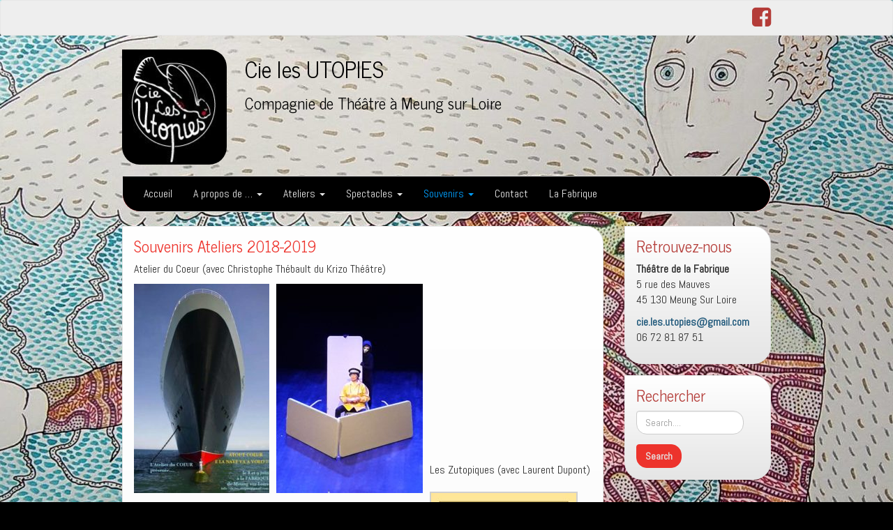

--- FILE ---
content_type: text/html; charset=UTF-8
request_url: https://lesutopies.fr/ateliers-2018-2019-souvenirs/
body_size: 10847
content:
<!DOCTYPE html>
<!--[if IE 7]>
<html class="ie ie7" lang="fr-FR">
<![endif]-->
<!--[if IE 8]>
<html class="ie ie8" lang="fr-FR">
<![endif]-->
<!--[if !(IE 7) | !(IE 8)  ]><!-->
<html lang="fr-FR">
<!--<![endif]-->
<head>
<meta charset="UTF-8" />
<meta http-equiv="X-UA-Compatible" content="IE=edge">
<meta name="viewport" content="width=device-width, initial-scale=1">
<link rel="profile" href="http://gmpg.org/xfn/11" />
<link rel="pingback" href="https://lesutopies.fr/xmlrpc.php" />
<!--[if lt IE 9]>
<script src="https://lesutopies.fr/wp-content/themes/iamsocial/js/html5.js" type="text/javascript"></script>
<![endif]-->

<title>Souvenirs Ateliers 2018-2019 &#8211; Cie les UTOPIES</title>
<meta name='robots' content='max-image-preview:large' />
<link rel="alternate" type="application/rss+xml" title="Cie les UTOPIES &raquo; Flux" href="https://lesutopies.fr/feed/" />
<script type="text/javascript">
/* <![CDATA[ */
window._wpemojiSettings = {"baseUrl":"https:\/\/s.w.org\/images\/core\/emoji\/15.0.3\/72x72\/","ext":".png","svgUrl":"https:\/\/s.w.org\/images\/core\/emoji\/15.0.3\/svg\/","svgExt":".svg","source":{"concatemoji":"https:\/\/lesutopies.fr\/wp-includes\/js\/wp-emoji-release.min.js?ver=6.6.4"}};
/*! This file is auto-generated */
!function(i,n){var o,s,e;function c(e){try{var t={supportTests:e,timestamp:(new Date).valueOf()};sessionStorage.setItem(o,JSON.stringify(t))}catch(e){}}function p(e,t,n){e.clearRect(0,0,e.canvas.width,e.canvas.height),e.fillText(t,0,0);var t=new Uint32Array(e.getImageData(0,0,e.canvas.width,e.canvas.height).data),r=(e.clearRect(0,0,e.canvas.width,e.canvas.height),e.fillText(n,0,0),new Uint32Array(e.getImageData(0,0,e.canvas.width,e.canvas.height).data));return t.every(function(e,t){return e===r[t]})}function u(e,t,n){switch(t){case"flag":return n(e,"\ud83c\udff3\ufe0f\u200d\u26a7\ufe0f","\ud83c\udff3\ufe0f\u200b\u26a7\ufe0f")?!1:!n(e,"\ud83c\uddfa\ud83c\uddf3","\ud83c\uddfa\u200b\ud83c\uddf3")&&!n(e,"\ud83c\udff4\udb40\udc67\udb40\udc62\udb40\udc65\udb40\udc6e\udb40\udc67\udb40\udc7f","\ud83c\udff4\u200b\udb40\udc67\u200b\udb40\udc62\u200b\udb40\udc65\u200b\udb40\udc6e\u200b\udb40\udc67\u200b\udb40\udc7f");case"emoji":return!n(e,"\ud83d\udc26\u200d\u2b1b","\ud83d\udc26\u200b\u2b1b")}return!1}function f(e,t,n){var r="undefined"!=typeof WorkerGlobalScope&&self instanceof WorkerGlobalScope?new OffscreenCanvas(300,150):i.createElement("canvas"),a=r.getContext("2d",{willReadFrequently:!0}),o=(a.textBaseline="top",a.font="600 32px Arial",{});return e.forEach(function(e){o[e]=t(a,e,n)}),o}function t(e){var t=i.createElement("script");t.src=e,t.defer=!0,i.head.appendChild(t)}"undefined"!=typeof Promise&&(o="wpEmojiSettingsSupports",s=["flag","emoji"],n.supports={everything:!0,everythingExceptFlag:!0},e=new Promise(function(e){i.addEventListener("DOMContentLoaded",e,{once:!0})}),new Promise(function(t){var n=function(){try{var e=JSON.parse(sessionStorage.getItem(o));if("object"==typeof e&&"number"==typeof e.timestamp&&(new Date).valueOf()<e.timestamp+604800&&"object"==typeof e.supportTests)return e.supportTests}catch(e){}return null}();if(!n){if("undefined"!=typeof Worker&&"undefined"!=typeof OffscreenCanvas&&"undefined"!=typeof URL&&URL.createObjectURL&&"undefined"!=typeof Blob)try{var e="postMessage("+f.toString()+"("+[JSON.stringify(s),u.toString(),p.toString()].join(",")+"));",r=new Blob([e],{type:"text/javascript"}),a=new Worker(URL.createObjectURL(r),{name:"wpTestEmojiSupports"});return void(a.onmessage=function(e){c(n=e.data),a.terminate(),t(n)})}catch(e){}c(n=f(s,u,p))}t(n)}).then(function(e){for(var t in e)n.supports[t]=e[t],n.supports.everything=n.supports.everything&&n.supports[t],"flag"!==t&&(n.supports.everythingExceptFlag=n.supports.everythingExceptFlag&&n.supports[t]);n.supports.everythingExceptFlag=n.supports.everythingExceptFlag&&!n.supports.flag,n.DOMReady=!1,n.readyCallback=function(){n.DOMReady=!0}}).then(function(){return e}).then(function(){var e;n.supports.everything||(n.readyCallback(),(e=n.source||{}).concatemoji?t(e.concatemoji):e.wpemoji&&e.twemoji&&(t(e.twemoji),t(e.wpemoji)))}))}((window,document),window._wpemojiSettings);
/* ]]> */
</script>
<style id='wp-emoji-styles-inline-css' type='text/css'>

	img.wp-smiley, img.emoji {
		display: inline !important;
		border: none !important;
		box-shadow: none !important;
		height: 1em !important;
		width: 1em !important;
		margin: 0 0.07em !important;
		vertical-align: -0.1em !important;
		background: none !important;
		padding: 0 !important;
	}
</style>
<link rel='stylesheet' id='wp-block-library-css' href='https://lesutopies.fr/wp-includes/css/dist/block-library/style.min.css?ver=6.6.4' type='text/css' media='all' />
<style id='classic-theme-styles-inline-css' type='text/css'>
/*! This file is auto-generated */
.wp-block-button__link{color:#fff;background-color:#32373c;border-radius:9999px;box-shadow:none;text-decoration:none;padding:calc(.667em + 2px) calc(1.333em + 2px);font-size:1.125em}.wp-block-file__button{background:#32373c;color:#fff;text-decoration:none}
</style>
<style id='global-styles-inline-css' type='text/css'>
:root{--wp--preset--aspect-ratio--square: 1;--wp--preset--aspect-ratio--4-3: 4/3;--wp--preset--aspect-ratio--3-4: 3/4;--wp--preset--aspect-ratio--3-2: 3/2;--wp--preset--aspect-ratio--2-3: 2/3;--wp--preset--aspect-ratio--16-9: 16/9;--wp--preset--aspect-ratio--9-16: 9/16;--wp--preset--color--black: #000000;--wp--preset--color--cyan-bluish-gray: #abb8c3;--wp--preset--color--white: #ffffff;--wp--preset--color--pale-pink: #f78da7;--wp--preset--color--vivid-red: #cf2e2e;--wp--preset--color--luminous-vivid-orange: #ff6900;--wp--preset--color--luminous-vivid-amber: #fcb900;--wp--preset--color--light-green-cyan: #7bdcb5;--wp--preset--color--vivid-green-cyan: #00d084;--wp--preset--color--pale-cyan-blue: #8ed1fc;--wp--preset--color--vivid-cyan-blue: #0693e3;--wp--preset--color--vivid-purple: #9b51e0;--wp--preset--gradient--vivid-cyan-blue-to-vivid-purple: linear-gradient(135deg,rgba(6,147,227,1) 0%,rgb(155,81,224) 100%);--wp--preset--gradient--light-green-cyan-to-vivid-green-cyan: linear-gradient(135deg,rgb(122,220,180) 0%,rgb(0,208,130) 100%);--wp--preset--gradient--luminous-vivid-amber-to-luminous-vivid-orange: linear-gradient(135deg,rgba(252,185,0,1) 0%,rgba(255,105,0,1) 100%);--wp--preset--gradient--luminous-vivid-orange-to-vivid-red: linear-gradient(135deg,rgba(255,105,0,1) 0%,rgb(207,46,46) 100%);--wp--preset--gradient--very-light-gray-to-cyan-bluish-gray: linear-gradient(135deg,rgb(238,238,238) 0%,rgb(169,184,195) 100%);--wp--preset--gradient--cool-to-warm-spectrum: linear-gradient(135deg,rgb(74,234,220) 0%,rgb(151,120,209) 20%,rgb(207,42,186) 40%,rgb(238,44,130) 60%,rgb(251,105,98) 80%,rgb(254,248,76) 100%);--wp--preset--gradient--blush-light-purple: linear-gradient(135deg,rgb(255,206,236) 0%,rgb(152,150,240) 100%);--wp--preset--gradient--blush-bordeaux: linear-gradient(135deg,rgb(254,205,165) 0%,rgb(254,45,45) 50%,rgb(107,0,62) 100%);--wp--preset--gradient--luminous-dusk: linear-gradient(135deg,rgb(255,203,112) 0%,rgb(199,81,192) 50%,rgb(65,88,208) 100%);--wp--preset--gradient--pale-ocean: linear-gradient(135deg,rgb(255,245,203) 0%,rgb(182,227,212) 50%,rgb(51,167,181) 100%);--wp--preset--gradient--electric-grass: linear-gradient(135deg,rgb(202,248,128) 0%,rgb(113,206,126) 100%);--wp--preset--gradient--midnight: linear-gradient(135deg,rgb(2,3,129) 0%,rgb(40,116,252) 100%);--wp--preset--font-size--small: 13px;--wp--preset--font-size--medium: 20px;--wp--preset--font-size--large: 36px;--wp--preset--font-size--x-large: 42px;--wp--preset--spacing--20: 0.44rem;--wp--preset--spacing--30: 0.67rem;--wp--preset--spacing--40: 1rem;--wp--preset--spacing--50: 1.5rem;--wp--preset--spacing--60: 2.25rem;--wp--preset--spacing--70: 3.38rem;--wp--preset--spacing--80: 5.06rem;--wp--preset--shadow--natural: 6px 6px 9px rgba(0, 0, 0, 0.2);--wp--preset--shadow--deep: 12px 12px 50px rgba(0, 0, 0, 0.4);--wp--preset--shadow--sharp: 6px 6px 0px rgba(0, 0, 0, 0.2);--wp--preset--shadow--outlined: 6px 6px 0px -3px rgba(255, 255, 255, 1), 6px 6px rgba(0, 0, 0, 1);--wp--preset--shadow--crisp: 6px 6px 0px rgba(0, 0, 0, 1);}:where(.is-layout-flex){gap: 0.5em;}:where(.is-layout-grid){gap: 0.5em;}body .is-layout-flex{display: flex;}.is-layout-flex{flex-wrap: wrap;align-items: center;}.is-layout-flex > :is(*, div){margin: 0;}body .is-layout-grid{display: grid;}.is-layout-grid > :is(*, div){margin: 0;}:where(.wp-block-columns.is-layout-flex){gap: 2em;}:where(.wp-block-columns.is-layout-grid){gap: 2em;}:where(.wp-block-post-template.is-layout-flex){gap: 1.25em;}:where(.wp-block-post-template.is-layout-grid){gap: 1.25em;}.has-black-color{color: var(--wp--preset--color--black) !important;}.has-cyan-bluish-gray-color{color: var(--wp--preset--color--cyan-bluish-gray) !important;}.has-white-color{color: var(--wp--preset--color--white) !important;}.has-pale-pink-color{color: var(--wp--preset--color--pale-pink) !important;}.has-vivid-red-color{color: var(--wp--preset--color--vivid-red) !important;}.has-luminous-vivid-orange-color{color: var(--wp--preset--color--luminous-vivid-orange) !important;}.has-luminous-vivid-amber-color{color: var(--wp--preset--color--luminous-vivid-amber) !important;}.has-light-green-cyan-color{color: var(--wp--preset--color--light-green-cyan) !important;}.has-vivid-green-cyan-color{color: var(--wp--preset--color--vivid-green-cyan) !important;}.has-pale-cyan-blue-color{color: var(--wp--preset--color--pale-cyan-blue) !important;}.has-vivid-cyan-blue-color{color: var(--wp--preset--color--vivid-cyan-blue) !important;}.has-vivid-purple-color{color: var(--wp--preset--color--vivid-purple) !important;}.has-black-background-color{background-color: var(--wp--preset--color--black) !important;}.has-cyan-bluish-gray-background-color{background-color: var(--wp--preset--color--cyan-bluish-gray) !important;}.has-white-background-color{background-color: var(--wp--preset--color--white) !important;}.has-pale-pink-background-color{background-color: var(--wp--preset--color--pale-pink) !important;}.has-vivid-red-background-color{background-color: var(--wp--preset--color--vivid-red) !important;}.has-luminous-vivid-orange-background-color{background-color: var(--wp--preset--color--luminous-vivid-orange) !important;}.has-luminous-vivid-amber-background-color{background-color: var(--wp--preset--color--luminous-vivid-amber) !important;}.has-light-green-cyan-background-color{background-color: var(--wp--preset--color--light-green-cyan) !important;}.has-vivid-green-cyan-background-color{background-color: var(--wp--preset--color--vivid-green-cyan) !important;}.has-pale-cyan-blue-background-color{background-color: var(--wp--preset--color--pale-cyan-blue) !important;}.has-vivid-cyan-blue-background-color{background-color: var(--wp--preset--color--vivid-cyan-blue) !important;}.has-vivid-purple-background-color{background-color: var(--wp--preset--color--vivid-purple) !important;}.has-black-border-color{border-color: var(--wp--preset--color--black) !important;}.has-cyan-bluish-gray-border-color{border-color: var(--wp--preset--color--cyan-bluish-gray) !important;}.has-white-border-color{border-color: var(--wp--preset--color--white) !important;}.has-pale-pink-border-color{border-color: var(--wp--preset--color--pale-pink) !important;}.has-vivid-red-border-color{border-color: var(--wp--preset--color--vivid-red) !important;}.has-luminous-vivid-orange-border-color{border-color: var(--wp--preset--color--luminous-vivid-orange) !important;}.has-luminous-vivid-amber-border-color{border-color: var(--wp--preset--color--luminous-vivid-amber) !important;}.has-light-green-cyan-border-color{border-color: var(--wp--preset--color--light-green-cyan) !important;}.has-vivid-green-cyan-border-color{border-color: var(--wp--preset--color--vivid-green-cyan) !important;}.has-pale-cyan-blue-border-color{border-color: var(--wp--preset--color--pale-cyan-blue) !important;}.has-vivid-cyan-blue-border-color{border-color: var(--wp--preset--color--vivid-cyan-blue) !important;}.has-vivid-purple-border-color{border-color: var(--wp--preset--color--vivid-purple) !important;}.has-vivid-cyan-blue-to-vivid-purple-gradient-background{background: var(--wp--preset--gradient--vivid-cyan-blue-to-vivid-purple) !important;}.has-light-green-cyan-to-vivid-green-cyan-gradient-background{background: var(--wp--preset--gradient--light-green-cyan-to-vivid-green-cyan) !important;}.has-luminous-vivid-amber-to-luminous-vivid-orange-gradient-background{background: var(--wp--preset--gradient--luminous-vivid-amber-to-luminous-vivid-orange) !important;}.has-luminous-vivid-orange-to-vivid-red-gradient-background{background: var(--wp--preset--gradient--luminous-vivid-orange-to-vivid-red) !important;}.has-very-light-gray-to-cyan-bluish-gray-gradient-background{background: var(--wp--preset--gradient--very-light-gray-to-cyan-bluish-gray) !important;}.has-cool-to-warm-spectrum-gradient-background{background: var(--wp--preset--gradient--cool-to-warm-spectrum) !important;}.has-blush-light-purple-gradient-background{background: var(--wp--preset--gradient--blush-light-purple) !important;}.has-blush-bordeaux-gradient-background{background: var(--wp--preset--gradient--blush-bordeaux) !important;}.has-luminous-dusk-gradient-background{background: var(--wp--preset--gradient--luminous-dusk) !important;}.has-pale-ocean-gradient-background{background: var(--wp--preset--gradient--pale-ocean) !important;}.has-electric-grass-gradient-background{background: var(--wp--preset--gradient--electric-grass) !important;}.has-midnight-gradient-background{background: var(--wp--preset--gradient--midnight) !important;}.has-small-font-size{font-size: var(--wp--preset--font-size--small) !important;}.has-medium-font-size{font-size: var(--wp--preset--font-size--medium) !important;}.has-large-font-size{font-size: var(--wp--preset--font-size--large) !important;}.has-x-large-font-size{font-size: var(--wp--preset--font-size--x-large) !important;}
:where(.wp-block-post-template.is-layout-flex){gap: 1.25em;}:where(.wp-block-post-template.is-layout-grid){gap: 1.25em;}
:where(.wp-block-columns.is-layout-flex){gap: 2em;}:where(.wp-block-columns.is-layout-grid){gap: 2em;}
:root :where(.wp-block-pullquote){font-size: 1.5em;line-height: 1.6;}
</style>
<link rel='stylesheet' id='style.css-css' href='https://lesutopies.fr/wp-content/themes/iamsocial/css/style.css?ver=1.1.3' type='text/css' media='all' />
<link rel='stylesheet' id='custom-color-css' href='https://lesutopies.fr/wp-content/themes/iamsocial/css/colors/sunrise.css?ver=6.6.4' type='text/css' media='all' />
<script type="text/javascript" src="https://lesutopies.fr/wp-includes/js/jquery/jquery.min.js?ver=3.7.1" id="jquery-core-js"></script>
<script type="text/javascript" src="https://lesutopies.fr/wp-includes/js/jquery/jquery-migrate.min.js?ver=3.4.1" id="jquery-migrate-js"></script>
<link rel="https://api.w.org/" href="https://lesutopies.fr/wp-json/" /><link rel="alternate" title="JSON" type="application/json" href="https://lesutopies.fr/wp-json/wp/v2/pages/485" /><link rel="EditURI" type="application/rsd+xml" title="RSD" href="https://lesutopies.fr/xmlrpc.php?rsd" />
<meta name="generator" content="WordPress 6.6.4" />
<link rel="canonical" href="https://lesutopies.fr/ateliers-2018-2019-souvenirs/" />
<link rel='shortlink' href='https://lesutopies.fr/?p=485' />
<link rel="alternate" title="oEmbed (JSON)" type="application/json+oembed" href="https://lesutopies.fr/wp-json/oembed/1.0/embed?url=https%3A%2F%2Flesutopies.fr%2Fateliers-2018-2019-souvenirs%2F" />
<link rel="alternate" title="oEmbed (XML)" type="text/xml+oembed" href="https://lesutopies.fr/wp-json/oembed/1.0/embed?url=https%3A%2F%2Flesutopies.fr%2Fateliers-2018-2019-souvenirs%2F&#038;format=xml" />
<!-- Analytics by WP Statistics - https://wp-statistics.com -->
<style data-context="foundation-flickity-css">/*! Flickity v2.0.2
http://flickity.metafizzy.co
---------------------------------------------- */.flickity-enabled{position:relative}.flickity-enabled:focus{outline:0}.flickity-viewport{overflow:hidden;position:relative;height:100%}.flickity-slider{position:absolute;width:100%;height:100%}.flickity-enabled.is-draggable{-webkit-tap-highlight-color:transparent;tap-highlight-color:transparent;-webkit-user-select:none;-moz-user-select:none;-ms-user-select:none;user-select:none}.flickity-enabled.is-draggable .flickity-viewport{cursor:move;cursor:-webkit-grab;cursor:grab}.flickity-enabled.is-draggable .flickity-viewport.is-pointer-down{cursor:-webkit-grabbing;cursor:grabbing}.flickity-prev-next-button{position:absolute;top:50%;width:44px;height:44px;border:none;border-radius:50%;background:#fff;background:hsla(0,0%,100%,.75);cursor:pointer;-webkit-transform:translateY(-50%);transform:translateY(-50%)}.flickity-prev-next-button:hover{background:#fff}.flickity-prev-next-button:focus{outline:0;box-shadow:0 0 0 5px #09f}.flickity-prev-next-button:active{opacity:.6}.flickity-prev-next-button.previous{left:10px}.flickity-prev-next-button.next{right:10px}.flickity-rtl .flickity-prev-next-button.previous{left:auto;right:10px}.flickity-rtl .flickity-prev-next-button.next{right:auto;left:10px}.flickity-prev-next-button:disabled{opacity:.3;cursor:auto}.flickity-prev-next-button svg{position:absolute;left:20%;top:20%;width:60%;height:60%}.flickity-prev-next-button .arrow{fill:#333}.flickity-page-dots{position:absolute;width:100%;bottom:-25px;padding:0;margin:0;list-style:none;text-align:center;line-height:1}.flickity-rtl .flickity-page-dots{direction:rtl}.flickity-page-dots .dot{display:inline-block;width:10px;height:10px;margin:0 8px;background:#333;border-radius:50%;opacity:.25;cursor:pointer}.flickity-page-dots .dot.is-selected{opacity:1}</style><style data-context="foundation-slideout-css">.slideout-menu{position:fixed;left:0;top:0;bottom:0;right:auto;z-index:0;width:256px;overflow-y:auto;-webkit-overflow-scrolling:touch;display:none}.slideout-menu.pushit-right{left:auto;right:0}.slideout-panel{position:relative;z-index:1;will-change:transform}.slideout-open,.slideout-open .slideout-panel,.slideout-open body{overflow:hidden}.slideout-open .slideout-menu{display:block}.pushit{display:none}</style>		<style type='text/css'>
				body, *, button {font-family:Abel}
				h1, h2, h3, h4, h5, h6, h1 a, h2 a, h3 a, h4 a, h5 a, h6 a {font-family:News Cycle}
		</style>
				<style type='text/css'>
				.carousel .carousel-caption h2#caption-1 a{ color:  #fff; }
				.carousel .carousel-caption h2#caption-2 a{ color:  #fff; }
				.carousel .carousel-caption h2#caption-3 a{ color:  #fff; }
		</style>
		<style type="text/css" id="custom-background-css">
body.custom-background { background-color: #000000; background-image: url("https://lesutopies.fr/wp-content/uploads/2017/07/ange-gardien-e1535142940220.jpg"); background-position: center center; background-size: auto; background-repeat: no-repeat; background-attachment: fixed; }
</style>
	<link rel="icon" href="https://lesutopies.fr/wp-content/uploads/2017/07/cropped-cropped-cropped-les-utopies-250-1-32x32.jpg" sizes="32x32" />
<link rel="icon" href="https://lesutopies.fr/wp-content/uploads/2017/07/cropped-cropped-cropped-les-utopies-250-1-192x192.jpg" sizes="192x192" />
<link rel="apple-touch-icon" href="https://lesutopies.fr/wp-content/uploads/2017/07/cropped-cropped-cropped-les-utopies-250-1-180x180.jpg" />
<meta name="msapplication-TileImage" content="https://lesutopies.fr/wp-content/uploads/2017/07/cropped-cropped-cropped-les-utopies-250-1-270x270.jpg" />
<style>.ios7.web-app-mode.has-fixed header{ background-color: rgba(3,122,221,.88);}</style>		<style type="text/css" id="wp-custom-css">
			#slider{
	display: none;
}
body>#top-menu .container form{
	display: none;
}
.sitelogo{
	z-index:5;
	width: 150px;
  overflow: hidden;
}
#logo{
	width: 100%;
}
.sitetitle h1 a, .sitetitle h2 a{
	z-index:1;
	backdrop-filter: grayscale(20%) brightness(190%) blur(2px);
	padding-right: 10px;
	padding-left: 10px;
	border-radius: 4px;
	margin: 0;
	color: black!important;
}
#main-menu-list{
	border-radius: 0 25px 25px;
	background-color: black;
	li>a:hover, li.current-menu-ancestor>a{
		color: #ed332c!important;
	}
}		</style>
		</head>

<body class="page-template-default page page-id-485 custom-background">
<nav id="top-menu" class="navbar navbar-default">
		<div class="container">
			<div class="row">
				<div class="col-sm-8 visible-sm-inline-block visible-md-inline-block visible-lg-inline-block ">
					<div class="sidebar-top"><form method="get" id="searchform" action="https://lesutopies.fr/" class="form-inline">
	<div class="form-group">
		<input type="text" class="form-control" name="s" id="s" placeholder="Search...." />
		<input type="submit" id="searchsubmit" value="Search" class="btn btn-default" />
	</div>
</form>
</div>				</div>
				<nav class="col-sm-4 topSocials">
					<div class="sidebar-top">
												<a href="https://www.facebook.com/cie.les.utopies" target="_blank"> 
							<i class="fa fa-facebook-square fa-2x"></i>
						</a>
											</div>
				</nav>
			</div>
			
		</div>
	</nav>

	<div class="container" role="main"> <!-- this will close in footer.php -->
		<header id="header">
			<div class="row">
				<div class="col-sm-12">
											<div class="sitelogo">
							<a href="https://lesutopies.fr">
								<img src="https://lesutopies.fr/wp-content/uploads/2024/12/cropped-1-logo-fd-noir.jpg" height="" width="" alt="Logo" class="img-responsive"  id='logo' />
							</a>
						</div>
											<div class="sitetitle">
							<h1><a href="https://lesutopies.fr">Cie les UTOPIES</a></h1>
							<h2><a href="https://lesutopies.fr">Compagnie de Théâtre à Meung sur Loire</a></h2>
						</div>
				</div>
			</div>
		</header>


	<nav id="main-menu" class="navbar navbar-default" role="navigation">
		<div class="row">
			<div class="col-md-12">
				<div class="navbar-header">
				  <button type="button" class="navbar-toggle" data-toggle="collapse" data-target="#main-menu-list">
					<span class="sr-only">Afficher/masquer la navigation</span>
					<span class="icon-bar"></span>
					<span class="icon-bar"></span>
					<span class="icon-bar"></span>
				  </button>
				</div>
				<div id="main-menu-list" class="collapse navbar-collapse"><ul id="menu-menu-superieur" class="nav navbar-nav"><li id="menu-item-29" class="menu-item menu-item-type-custom menu-item-object-custom menu-item-home menu-item-29"><a title="Accueil" href="http://lesutopies.fr/">Accueil</a></li>
<li id="menu-item-513" class="menu-item menu-item-type-post_type menu-item-object-page menu-item-has-children menu-item-513 dropdown"><a title="A propos de …" href="#" data-toggle="dropdown" class="dropdown-toggle" aria-haspopup="true">A propos de … <span class="caret"></span></a>
<ul role="menu" class=" dropdown-menu">
	<li id="menu-item-121" class="menu-item menu-item-type-post_type menu-item-object-page menu-item-home menu-item-121"><a title="La Compagnie" href="https://lesutopies.fr/la-compagnie/">La Compagnie</a></li>
	<li id="menu-item-82" class="menu-item menu-item-type-post_type menu-item-object-page menu-item-82"><a title="L’équipe" href="https://lesutopies.fr/lequipe/">L’équipe</a></li>
</ul>
</li>
<li id="menu-item-645" class="menu-item menu-item-type-post_type menu-item-object-page menu-item-has-children menu-item-645 dropdown"><a title="Ateliers" href="#" data-toggle="dropdown" class="dropdown-toggle" aria-haspopup="true">Ateliers <span class="caret"></span></a>
<ul role="menu" class=" dropdown-menu">
	<li id="menu-item-650" class="menu-item menu-item-type-post_type menu-item-object-page menu-item-650"><a title="Ateliers 2025-2026" href="https://lesutopies.fr/ateliers-2020-2021/">Ateliers 2025-2026</a></li>
	<li id="menu-item-114" class="menu-item menu-item-type-post_type menu-item-object-page menu-item-114"><a title="Inscriptions / Tarifs" href="https://lesutopies.fr/les-tarifs/">Inscriptions / Tarifs</a></li>
</ul>
</li>
<li id="menu-item-361" class="menu-item menu-item-type-post_type menu-item-object-page menu-item-has-children menu-item-361 dropdown"><a title="Spectacles" href="#" data-toggle="dropdown" class="dropdown-toggle" aria-haspopup="true">Spectacles <span class="caret"></span></a>
<ul role="menu" class=" dropdown-menu">
	<li id="menu-item-1042" class="menu-item menu-item-type-post_type menu-item-object-page menu-item-1042"><a title="Petites Enquêtes sur la Vie des Gens" href="https://lesutopies.fr/petites-enquetes-sur-la-vie-des-gens/">Petites Enquêtes sur la Vie des Gens</a></li>
	<li id="menu-item-374" class="menu-item menu-item-type-post_type menu-item-object-page menu-item-374"><a title="Befana" href="https://lesutopies.fr/befana/">Befana</a></li>
	<li id="menu-item-390" class="menu-item menu-item-type-post_type menu-item-object-page menu-item-390"><a title="Morob" href="https://lesutopies.fr/morob/">Morob</a></li>
</ul>
</li>
<li id="menu-item-380" class="menu-item menu-item-type-post_type menu-item-object-page current-menu-ancestor current-menu-parent current_page_parent current_page_ancestor menu-item-has-children menu-item-380 dropdown"><a title="Souvenirs" href="#" data-toggle="dropdown" class="dropdown-toggle" aria-haspopup="true">Souvenirs <span class="caret"></span></a>
<ul role="menu" class=" dropdown-menu">
	<li id="menu-item-1394" class="menu-item menu-item-type-post_type menu-item-object-page menu-item-1394"><a title="Souvenirs Ateliers 2023-2024" href="https://lesutopies.fr/souvenirs-ateliers-2023-2024/">Souvenirs Ateliers 2023-2024</a></li>
	<li id="menu-item-1113" class="menu-item menu-item-type-post_type menu-item-object-page menu-item-1113"><a title="Souvenirs ateliers 2022-2023" href="https://lesutopies.fr/souvenirs-ateliers-2022-2023/">Souvenirs ateliers 2022-2023</a></li>
	<li id="menu-item-970" class="menu-item menu-item-type-post_type menu-item-object-page menu-item-970"><a title="Souvenirs Ateliers 2021-2022" href="https://lesutopies.fr/souvenirs-ateliers-2021-2022/">Souvenirs Ateliers 2021-2022</a></li>
	<li id="menu-item-785" class="menu-item menu-item-type-post_type menu-item-object-page menu-item-785"><a title="Souvenirs Ateliers 2020-2021" href="https://lesutopies.fr/souvenirs-ateliers-2020-2021/">Souvenirs Ateliers 2020-2021</a></li>
	<li id="menu-item-843" class="menu-item menu-item-type-post_type menu-item-object-page menu-item-843"><a title="Lectures offertes 2020-2021" href="https://lesutopies.fr/lectures-dalbums-par-les-enfants-de-latelier-theatre-2020-2021/">Lectures offertes 2020-2021</a></li>
	<li id="menu-item-735" class="menu-item menu-item-type-post_type menu-item-object-page menu-item-735"><a title="Souvenirs Ateliers 2019-2020" href="https://lesutopies.fr/ateliers-2019-2020-2/">Souvenirs Ateliers 2019-2020</a></li>
	<li id="menu-item-492" class="menu-item menu-item-type-post_type menu-item-object-page current-menu-item page_item page-item-485 current_page_item menu-item-492 active"><a title="Souvenirs Ateliers 2018-2019" href="https://lesutopies.fr/ateliers-2018-2019-souvenirs/">Souvenirs Ateliers 2018-2019</a></li>
	<li id="menu-item-333" class="menu-item menu-item-type-post_type menu-item-object-page menu-item-333"><a title="Souvenirs Ateliers 2017-2018" href="https://lesutopies.fr/souvenirs-ateliers-2018-2019/">Souvenirs Ateliers 2017-2018</a></li>
	<li id="menu-item-560" class="menu-item menu-item-type-post_type menu-item-object-page menu-item-560"><a title="Les Fabricoles 2019" href="https://lesutopies.fr/fabricoles-2019/">Les Fabricoles 2019</a></li>
	<li id="menu-item-408" class="menu-item menu-item-type-post_type menu-item-object-page menu-item-408"><a title="Les Fabricoles 2018" href="https://lesutopies.fr/les-fabricoles-2018/">Les Fabricoles 2018</a></li>
</ul>
</li>
<li id="menu-item-668" class="menu-item menu-item-type-post_type menu-item-object-page menu-item-668"><a title="Contact" href="https://lesutopies.fr/contact/">Contact</a></li>
<li id="menu-item-685" class="menu-item menu-item-type-post_type menu-item-object-page menu-item-685"><a title="La Fabrique" href="https://lesutopies.fr/la-fabrique/">La Fabrique</a></li>
</ul></div>			</div>
		</div>
	</nav>		

		   



		<div class="row">
			<div class="col-md-9">
				<section class="content">
									<!--Mansory Layout fix: wrap each article-->
			<article id="post-485" class="post-485 page type-page status-publish hentry">
				<h2>
					<a href="https://lesutopies.fr/ateliers-2018-2019-souvenirs/" rel="bookmark" title="Souvenirs Ateliers 2018-2019">
						Souvenirs Ateliers 2018-2019					</a>
				</h2>
			<figure>
			<a href="https://lesutopies.fr/ateliers-2018-2019-souvenirs/" rel="bookmark" title="Souvenirs Ateliers 2018-2019">
							</a> 
			</figure>
			<p>Atelier du Coeur (avec Christophe Thébault du Krizo Théâtre)</p>
<p><img fetchpriority="high" decoding="async" class="alignleft wp-image-486 size-medium" src="http://lesutopies.fr/wp-content/uploads/2019/07/62059324_2320589501335680_6156232515213328384_n-194x300.jpg" alt="" width="194" height="300" srcset="https://lesutopies.fr/wp-content/uploads/2019/07/62059324_2320589501335680_6156232515213328384_n-194x300.jpg 194w, https://lesutopies.fr/wp-content/uploads/2019/07/62059324_2320589501335680_6156232515213328384_n.jpg 564w" sizes="(max-width: 194px) 100vw, 194px" /></p>
<p><img decoding="async" class="alignleft wp-image-465 size-medium" src="http://lesutopies.fr/wp-content/uploads/2019/07/E-la-nave-va-a-volo-Atelier-du-coeur-2019-de-christophe-Thébault-du-krizo-Théâtre-pour-les-utopies-210x300.jpg" alt="" width="210" height="300" srcset="https://lesutopies.fr/wp-content/uploads/2019/07/E-la-nave-va-a-volo-Atelier-du-coeur-2019-de-christophe-Thébault-du-krizo-Théâtre-pour-les-utopies-210x300.jpg 210w, https://lesutopies.fr/wp-content/uploads/2019/07/E-la-nave-va-a-volo-Atelier-du-coeur-2019-de-christophe-Thébault-du-krizo-Théâtre-pour-les-utopies-768x1096.jpg 768w, https://lesutopies.fr/wp-content/uploads/2019/07/E-la-nave-va-a-volo-Atelier-du-coeur-2019-de-christophe-Thébault-du-krizo-Théâtre-pour-les-utopies-718x1024.jpg 718w, https://lesutopies.fr/wp-content/uploads/2019/07/E-la-nave-va-a-volo-Atelier-du-coeur-2019-de-christophe-Thébault-du-krizo-Théâtre-pour-les-utopies.jpg 1435w" sizes="(max-width: 210px) 100vw, 210px" /></p>
<p>&nbsp;</p>
<p>&nbsp;</p>
<p>&nbsp;</p>
<p>&nbsp;</p>
<p>&nbsp;</p>
<p>&nbsp;</p>
<p>&nbsp;</p>
<p>&nbsp;</p>
<p>Les Zutopiques (avec Laurent Dupont)</p>

		<style type="text/css">
			#gallery-1 {
				margin: auto;
			}
			#gallery-1 .gallery-item {
				float: left;
				margin-top: 10px;
				text-align: center;
				width: 33%;
			}
			#gallery-1 img {
				border: 2px solid #cfcfcf;
			}
			#gallery-1 .gallery-caption {
				margin-left: 0;
			}
			/* see gallery_shortcode() in wp-includes/media.php */
		</style>
		<div id='gallery-1' class='gallery galleryid-485 gallery-columns-3 gallery-size-medium'><dl class='gallery-item'>
			<dt class='gallery-icon portrait'>
				<a href='https://lesutopies.fr/0001/'><img decoding="async" width="212" height="300" src="https://lesutopies.fr/wp-content/uploads/2019/07/0001-212x300.jpg" class="attachment-medium size-medium" alt="" srcset="https://lesutopies.fr/wp-content/uploads/2019/07/0001-212x300.jpg 212w, https://lesutopies.fr/wp-content/uploads/2019/07/0001-768x1086.jpg 768w, https://lesutopies.fr/wp-content/uploads/2019/07/0001-724x1024.jpg 724w, https://lesutopies.fr/wp-content/uploads/2019/07/0001.jpg 1448w" sizes="(max-width: 212px) 100vw, 212px" /></a>
			</dt></dl><dl class='gallery-item'>
			<dt class='gallery-icon portrait'>
				<a href='https://lesutopies.fr/61835359_10215968357140711_402692513015529472_n/'><img loading="lazy" decoding="async" width="225" height="300" src="https://lesutopies.fr/wp-content/uploads/2019/07/61835359_10215968357140711_402692513015529472_n-225x300.jpg" class="attachment-medium size-medium" alt="" srcset="https://lesutopies.fr/wp-content/uploads/2019/07/61835359_10215968357140711_402692513015529472_n-225x300.jpg 225w, https://lesutopies.fr/wp-content/uploads/2019/07/61835359_10215968357140711_402692513015529472_n.jpg 720w" sizes="(max-width: 225px) 100vw, 225px" /></a>
			</dt></dl><dl class='gallery-item'>
			<dt class='gallery-icon portrait'>
				<a href='https://lesutopies.fr/62041175_10215968375501170_5023256593915969536_n/'><img loading="lazy" decoding="async" width="225" height="300" src="https://lesutopies.fr/wp-content/uploads/2019/07/62041175_10215968375501170_5023256593915969536_n-225x300.jpg" class="attachment-medium size-medium" alt="" srcset="https://lesutopies.fr/wp-content/uploads/2019/07/62041175_10215968375501170_5023256593915969536_n-225x300.jpg 225w, https://lesutopies.fr/wp-content/uploads/2019/07/62041175_10215968375501170_5023256593915969536_n-e1562928480297.jpg 400w" sizes="(max-width: 225px) 100vw, 225px" /></a>
			</dt></dl><br style="clear: both" /><dl class='gallery-item'>
			<dt class='gallery-icon portrait'>
				<a href='https://lesutopies.fr/62163192_10215968374821153_5445801661249355776_n/'><img loading="lazy" decoding="async" width="225" height="300" src="https://lesutopies.fr/wp-content/uploads/2019/07/62163192_10215968374821153_5445801661249355776_n-225x300.jpg" class="attachment-medium size-medium" alt="" srcset="https://lesutopies.fr/wp-content/uploads/2019/07/62163192_10215968374821153_5445801661249355776_n-225x300.jpg 225w, https://lesutopies.fr/wp-content/uploads/2019/07/62163192_10215968374821153_5445801661249355776_n.jpg 720w" sizes="(max-width: 225px) 100vw, 225px" /></a>
			</dt></dl><dl class='gallery-item'>
			<dt class='gallery-icon portrait'>
				<a href='https://lesutopies.fr/62166814_10215968356460694_4639265446544015360_n/'><img loading="lazy" decoding="async" width="225" height="300" src="https://lesutopies.fr/wp-content/uploads/2019/07/62166814_10215968356460694_4639265446544015360_n-225x300.jpg" class="attachment-medium size-medium" alt="" srcset="https://lesutopies.fr/wp-content/uploads/2019/07/62166814_10215968356460694_4639265446544015360_n-225x300.jpg 225w, https://lesutopies.fr/wp-content/uploads/2019/07/62166814_10215968356460694_4639265446544015360_n.jpg 720w" sizes="(max-width: 225px) 100vw, 225px" /></a>
			</dt></dl><dl class='gallery-item'>
			<dt class='gallery-icon portrait'>
				<a href='https://lesutopies.fr/62596893_10215968374941156_4024977405436231680_n/'><img loading="lazy" decoding="async" width="225" height="300" src="https://lesutopies.fr/wp-content/uploads/2019/07/62596893_10215968374941156_4024977405436231680_n-225x300.jpg" class="attachment-medium size-medium" alt="" srcset="https://lesutopies.fr/wp-content/uploads/2019/07/62596893_10215968374941156_4024977405436231680_n-225x300.jpg 225w, https://lesutopies.fr/wp-content/uploads/2019/07/62596893_10215968374941156_4024977405436231680_n.jpg 720w" sizes="(max-width: 225px) 100vw, 225px" /></a>
			</dt></dl><br style="clear: both" />
		</div>

<p>Atelier Adulte (avec Aline Dubromel de la Cie des Idées Mobiles)</p>
<p>&nbsp;</p>

		<style type="text/css">
			#gallery-2 {
				margin: auto;
			}
			#gallery-2 .gallery-item {
				float: left;
				margin-top: 10px;
				text-align: center;
				width: 33%;
			}
			#gallery-2 img {
				border: 2px solid #cfcfcf;
			}
			#gallery-2 .gallery-caption {
				margin-left: 0;
			}
			/* see gallery_shortcode() in wp-includes/media.php */
		</style>
		<div id='gallery-2' class='gallery galleryid-485 gallery-columns-3 gallery-size-medium'><dl class='gallery-item'>
			<dt class='gallery-icon portrait'>
				<a href='https://lesutopies.fr/ateliers-2018-2019-souvenirs/64378442_2339634626097834_6150704248058281984_n/'><img loading="lazy" decoding="async" width="212" height="300" src="https://lesutopies.fr/wp-content/uploads/2019/07/64378442_2339634626097834_6150704248058281984_n-212x300.jpg" class="attachment-medium size-medium" alt="" srcset="https://lesutopies.fr/wp-content/uploads/2019/07/64378442_2339634626097834_6150704248058281984_n-212x300.jpg 212w, https://lesutopies.fr/wp-content/uploads/2019/07/64378442_2339634626097834_6150704248058281984_n.jpg 679w" sizes="(max-width: 212px) 100vw, 212px" /></a>
			</dt></dl><dl class='gallery-item'>
			<dt class='gallery-icon landscape'>
				<a href='https://lesutopies.fr/ateliers-2018-2019-souvenirs/bg8a1825/'><img loading="lazy" decoding="async" width="300" height="183" src="https://lesutopies.fr/wp-content/uploads/2019/07/BG8A1825-300x183.jpg" class="attachment-medium size-medium" alt="" srcset="https://lesutopies.fr/wp-content/uploads/2019/07/BG8A1825-300x183.jpg 300w, https://lesutopies.fr/wp-content/uploads/2019/07/BG8A1825-768x468.jpg 768w, https://lesutopies.fr/wp-content/uploads/2019/07/BG8A1825-1024x624.jpg 1024w, https://lesutopies.fr/wp-content/uploads/2019/07/BG8A1825.jpg 2048w" sizes="(max-width: 300px) 100vw, 300px" /></a>
			</dt></dl>
			<br style='clear: both' />
		</div>

<p>Atelier Enfant (avec Tamari Chabukaidze)</p>
<p>&nbsp;</p>

		<style type="text/css">
			#gallery-3 {
				margin: auto;
			}
			#gallery-3 .gallery-item {
				float: left;
				margin-top: 10px;
				text-align: center;
				width: 33%;
			}
			#gallery-3 img {
				border: 2px solid #cfcfcf;
			}
			#gallery-3 .gallery-caption {
				margin-left: 0;
			}
			/* see gallery_shortcode() in wp-includes/media.php */
		</style>
		<div id='gallery-3' class='gallery galleryid-485 gallery-columns-3 gallery-size-medium'><dl class='gallery-item'>
			<dt class='gallery-icon landscape'>
				<a href='https://lesutopies.fr/ateliers-2018-2019-souvenirs/65152494_728593777569975_3693871384380833792_n/'><img loading="lazy" decoding="async" width="300" height="168" src="https://lesutopies.fr/wp-content/uploads/2019/07/65152494_728593777569975_3693871384380833792_n-300x168.jpg" class="attachment-medium size-medium" alt="" srcset="https://lesutopies.fr/wp-content/uploads/2019/07/65152494_728593777569975_3693871384380833792_n-300x168.jpg 300w, https://lesutopies.fr/wp-content/uploads/2019/07/65152494_728593777569975_3693871384380833792_n-768x431.jpg 768w, https://lesutopies.fr/wp-content/uploads/2019/07/65152494_728593777569975_3693871384380833792_n.jpg 960w" sizes="(max-width: 300px) 100vw, 300px" /></a>
			</dt></dl><dl class='gallery-item'>
			<dt class='gallery-icon landscape'>
				<a href='https://lesutopies.fr/ateliers-2018-2019-souvenirs/65006808_728593824236637_2027640037373378560_n/'><img loading="lazy" decoding="async" width="300" height="300" src="https://lesutopies.fr/wp-content/uploads/2019/07/65006808_728593824236637_2027640037373378560_n-300x300.jpg" class="attachment-medium size-medium" alt="" srcset="https://lesutopies.fr/wp-content/uploads/2019/07/65006808_728593824236637_2027640037373378560_n-300x300.jpg 300w, https://lesutopies.fr/wp-content/uploads/2019/07/65006808_728593824236637_2027640037373378560_n-150x150.jpg 150w, https://lesutopies.fr/wp-content/uploads/2019/07/65006808_728593824236637_2027640037373378560_n-144x144.jpg 144w, https://lesutopies.fr/wp-content/uploads/2019/07/65006808_728593824236637_2027640037373378560_n.jpg 623w" sizes="(max-width: 300px) 100vw, 300px" /></a>
			</dt></dl><dl class='gallery-item'>
			<dt class='gallery-icon landscape'>
				<a href='https://lesutopies.fr/ateliers-2018-2019-souvenirs/65252016_728593864236633_735949475167600640_n/'><img loading="lazy" decoding="async" width="300" height="225" src="https://lesutopies.fr/wp-content/uploads/2019/07/65252016_728593864236633_735949475167600640_n-300x225.jpg" class="attachment-medium size-medium" alt="" srcset="https://lesutopies.fr/wp-content/uploads/2019/07/65252016_728593864236633_735949475167600640_n-300x225.jpg 300w, https://lesutopies.fr/wp-content/uploads/2019/07/65252016_728593864236633_735949475167600640_n-768x576.jpg 768w, https://lesutopies.fr/wp-content/uploads/2019/07/65252016_728593864236633_735949475167600640_n.jpg 831w" sizes="(max-width: 300px) 100vw, 300px" /></a>
			</dt></dl><br style="clear: both" /><dl class='gallery-item'>
			<dt class='gallery-icon landscape'>
				<a href='https://lesutopies.fr/ateliers-2018-2019-souvenirs/65691268_728593950903291_9202798344643018752_n/'><img loading="lazy" decoding="async" width="300" height="169" src="https://lesutopies.fr/wp-content/uploads/2019/07/65691268_728593950903291_9202798344643018752_n-300x169.jpg" class="attachment-medium size-medium" alt="" srcset="https://lesutopies.fr/wp-content/uploads/2019/07/65691268_728593950903291_9202798344643018752_n-300x169.jpg 300w, https://lesutopies.fr/wp-content/uploads/2019/07/65691268_728593950903291_9202798344643018752_n.jpg 640w" sizes="(max-width: 300px) 100vw, 300px" /></a>
			</dt></dl><dl class='gallery-item'>
			<dt class='gallery-icon portrait'>
				<a href='https://lesutopies.fr/ateliers-2018-2019-souvenirs/65281433_728593920903294_5578601607660044288_n/'><img loading="lazy" decoding="async" width="225" height="300" src="https://lesutopies.fr/wp-content/uploads/2019/07/65281433_728593920903294_5578601607660044288_n-225x300.jpg" class="attachment-medium size-medium" alt="" srcset="https://lesutopies.fr/wp-content/uploads/2019/07/65281433_728593920903294_5578601607660044288_n-225x300.jpg 225w, https://lesutopies.fr/wp-content/uploads/2019/07/65281433_728593920903294_5578601607660044288_n.jpg 720w" sizes="(max-width: 225px) 100vw, 225px" /></a>
			</dt></dl>
			<br style='clear: both' />
		</div>

<p>&nbsp;</p>
<p>Ateliers Ado et Atelier Adulte (avec Karine Arnaud)</p>
<p><em>Quelques moments de </em><em>travail &#8230;.</em></p>

		<style type="text/css">
			#gallery-4 {
				margin: auto;
			}
			#gallery-4 .gallery-item {
				float: left;
				margin-top: 10px;
				text-align: center;
				width: 33%;
			}
			#gallery-4 img {
				border: 2px solid #cfcfcf;
			}
			#gallery-4 .gallery-caption {
				margin-left: 0;
			}
			/* see gallery_shortcode() in wp-includes/media.php */
		</style>
		<div id='gallery-4' class='gallery galleryid-485 gallery-columns-3 gallery-size-medium'><dl class='gallery-item'>
			<dt class='gallery-icon landscape'>
				<a href='https://lesutopies.fr/dav-15/'><img loading="lazy" decoding="async" width="300" height="225" src="https://lesutopies.fr/wp-content/uploads/2019/07/IMG_20181114_194014-300x225.jpg" class="attachment-medium size-medium" alt="" aria-describedby="gallery-4-484" srcset="https://lesutopies.fr/wp-content/uploads/2019/07/IMG_20181114_194014-300x225.jpg 300w, https://lesutopies.fr/wp-content/uploads/2019/07/IMG_20181114_194014-768x576.jpg 768w, https://lesutopies.fr/wp-content/uploads/2019/07/IMG_20181114_194014-1024x768.jpg 1024w, https://lesutopies.fr/wp-content/uploads/2019/07/IMG_20181114_194014.jpg 2048w" sizes="(max-width: 300px) 100vw, 300px" /></a>
			</dt>
				<dd class='wp-caption-text gallery-caption' id='gallery-4-484'>
				
				</dd></dl><dl class='gallery-item'>
			<dt class='gallery-icon landscape'>
				<a href='https://lesutopies.fr/dav-14/'><img loading="lazy" decoding="async" width="300" height="225" src="https://lesutopies.fr/wp-content/uploads/2019/07/IMG_20181114_193214-300x225.jpg" class="attachment-medium size-medium" alt="" aria-describedby="gallery-4-483" srcset="https://lesutopies.fr/wp-content/uploads/2019/07/IMG_20181114_193214-300x225.jpg 300w, https://lesutopies.fr/wp-content/uploads/2019/07/IMG_20181114_193214-768x576.jpg 768w, https://lesutopies.fr/wp-content/uploads/2019/07/IMG_20181114_193214-1024x768.jpg 1024w, https://lesutopies.fr/wp-content/uploads/2019/07/IMG_20181114_193214.jpg 2048w" sizes="(max-width: 300px) 100vw, 300px" /></a>
			</dt>
				<dd class='wp-caption-text gallery-caption' id='gallery-4-483'>
				ì
				</dd></dl><dl class='gallery-item'>
			<dt class='gallery-icon landscape'>
				<a href='https://lesutopies.fr/44173711_1986748048053162_5298670684577202176_n/'><img loading="lazy" decoding="async" width="300" height="225" src="https://lesutopies.fr/wp-content/uploads/2019/07/44173711_1986748048053162_5298670684577202176_n-300x225.jpg" class="attachment-medium size-medium" alt="" srcset="https://lesutopies.fr/wp-content/uploads/2019/07/44173711_1986748048053162_5298670684577202176_n-300x225.jpg 300w, https://lesutopies.fr/wp-content/uploads/2019/07/44173711_1986748048053162_5298670684577202176_n-768x576.jpg 768w, https://lesutopies.fr/wp-content/uploads/2019/07/44173711_1986748048053162_5298670684577202176_n.jpg 960w" sizes="(max-width: 300px) 100vw, 300px" /></a>
			</dt></dl><br style="clear: both" /><dl class='gallery-item'>
			<dt class='gallery-icon landscape'>
				<a href='https://lesutopies.fr/44324916_1986748101386490_3988371227373731840_n/'><img loading="lazy" decoding="async" width="300" height="225" src="https://lesutopies.fr/wp-content/uploads/2019/07/44324916_1986748101386490_3988371227373731840_n-300x225.jpg" class="attachment-medium size-medium" alt="" srcset="https://lesutopies.fr/wp-content/uploads/2019/07/44324916_1986748101386490_3988371227373731840_n-300x225.jpg 300w, https://lesutopies.fr/wp-content/uploads/2019/07/44324916_1986748101386490_3988371227373731840_n-768x576.jpg 768w, https://lesutopies.fr/wp-content/uploads/2019/07/44324916_1986748101386490_3988371227373731840_n.jpg 960w" sizes="(max-width: 300px) 100vw, 300px" /></a>
			</dt></dl><dl class='gallery-item'>
			<dt class='gallery-icon landscape'>
				<a href='https://lesutopies.fr/44246253_1986747914719842_5602161521913233408_n/'><img loading="lazy" decoding="async" width="300" height="225" src="https://lesutopies.fr/wp-content/uploads/2019/07/44246253_1986747914719842_5602161521913233408_n-300x225.jpg" class="attachment-medium size-medium" alt="" srcset="https://lesutopies.fr/wp-content/uploads/2019/07/44246253_1986747914719842_5602161521913233408_n-300x225.jpg 300w, https://lesutopies.fr/wp-content/uploads/2019/07/44246253_1986747914719842_5602161521913233408_n-768x576.jpg 768w, https://lesutopies.fr/wp-content/uploads/2019/07/44246253_1986747914719842_5602161521913233408_n.jpg 960w" sizes="(max-width: 300px) 100vw, 300px" /></a>
			</dt></dl><dl class='gallery-item'>
			<dt class='gallery-icon landscape'>
				<a href='https://lesutopies.fr/dav-8/'><img loading="lazy" decoding="async" width="300" height="257" src="https://lesutopies.fr/wp-content/uploads/2019/07/IMG_20190428_200715-300x257.jpg" class="attachment-medium size-medium" alt="" srcset="https://lesutopies.fr/wp-content/uploads/2019/07/IMG_20190428_200715-300x257.jpg 300w, https://lesutopies.fr/wp-content/uploads/2019/07/IMG_20190428_200715-768x657.jpg 768w, https://lesutopies.fr/wp-content/uploads/2019/07/IMG_20190428_200715-1024x877.jpg 1024w, https://lesutopies.fr/wp-content/uploads/2019/07/IMG_20190428_200715.jpg 2048w" sizes="(max-width: 300px) 100vw, 300px" /></a>
			</dt></dl><br style="clear: both" /><dl class='gallery-item'>
			<dt class='gallery-icon portrait'>
				<a href='https://lesutopies.fr/affiche-ado-adulte-2/'><img loading="lazy" decoding="async" width="212" height="300" src="https://lesutopies.fr/wp-content/uploads/2019/07/Affiche-Ado-Adulte-2-212x300.jpg" class="attachment-medium size-medium" alt="" srcset="https://lesutopies.fr/wp-content/uploads/2019/07/Affiche-Ado-Adulte-2-212x300.jpg 212w, https://lesutopies.fr/wp-content/uploads/2019/07/Affiche-Ado-Adulte-2-768x1086.jpg 768w, https://lesutopies.fr/wp-content/uploads/2019/07/Affiche-Ado-Adulte-2-724x1024.jpg 724w, https://lesutopies.fr/wp-content/uploads/2019/07/Affiche-Ado-Adulte-2.jpg 1240w" sizes="(max-width: 212px) 100vw, 212px" /></a>
			</dt></dl><dl class='gallery-item'>
			<dt class='gallery-icon portrait'>
				<a href='https://lesutopies.fr/dav-9/'><img loading="lazy" decoding="async" width="225" height="300" src="https://lesutopies.fr/wp-content/uploads/2019/07/IMG_20190605_181519-225x300.jpg" class="attachment-medium size-medium" alt="" aria-describedby="gallery-4-478" srcset="https://lesutopies.fr/wp-content/uploads/2019/07/IMG_20190605_181519-225x300.jpg 225w, https://lesutopies.fr/wp-content/uploads/2019/07/IMG_20190605_181519-768x1024.jpg 768w, https://lesutopies.fr/wp-content/uploads/2019/07/IMG_20190605_181519.jpg 1536w" sizes="(max-width: 225px) 100vw, 225px" /></a>
			</dt>
				<dd class='wp-caption-text gallery-caption' id='gallery-4-478'>
				î
				</dd></dl><dl class='gallery-item'>
			<dt class='gallery-icon landscape'>
				<a href='https://lesutopies.fr/dav-11/'><img loading="lazy" decoding="async" width="300" height="225" src="https://lesutopies.fr/wp-content/uploads/2019/07/IMG_20190605_183024-300x225.jpg" class="attachment-medium size-medium" alt="" aria-describedby="gallery-4-480" srcset="https://lesutopies.fr/wp-content/uploads/2019/07/IMG_20190605_183024-300x225.jpg 300w, https://lesutopies.fr/wp-content/uploads/2019/07/IMG_20190605_183024-768x576.jpg 768w, https://lesutopies.fr/wp-content/uploads/2019/07/IMG_20190605_183024-1024x768.jpg 1024w, https://lesutopies.fr/wp-content/uploads/2019/07/IMG_20190605_183024.jpg 2048w" sizes="(max-width: 300px) 100vw, 300px" /></a>
			</dt>
				<dd class='wp-caption-text gallery-caption' id='gallery-4-480'>
				¤
				</dd></dl><br style="clear: both" /><dl class='gallery-item'>
			<dt class='gallery-icon landscape'>
				<a href='https://lesutopies.fr/dav-12/'><img loading="lazy" decoding="async" width="300" height="162" src="https://lesutopies.fr/wp-content/uploads/2019/07/IMG_20190605_221156-300x162.jpg" class="attachment-medium size-medium" alt="" aria-describedby="gallery-4-481" srcset="https://lesutopies.fr/wp-content/uploads/2019/07/IMG_20190605_221156-300x162.jpg 300w, https://lesutopies.fr/wp-content/uploads/2019/07/IMG_20190605_221156-768x414.jpg 768w, https://lesutopies.fr/wp-content/uploads/2019/07/IMG_20190605_221156-1024x552.jpg 1024w, https://lesutopies.fr/wp-content/uploads/2019/07/IMG_20190605_221156.jpg 2048w" sizes="(max-width: 300px) 100vw, 300px" /></a>
			</dt>
				<dd class='wp-caption-text gallery-caption' id='gallery-4-481'>
				e
				</dd></dl><dl class='gallery-item'>
			<dt class='gallery-icon landscape'>
				<a href='https://lesutopies.fr/dav-13/'><img loading="lazy" decoding="async" width="300" height="190" src="https://lesutopies.fr/wp-content/uploads/2019/07/IMG_20190608_091733-300x190.jpg" class="attachment-medium size-medium" alt="" aria-describedby="gallery-4-482" srcset="https://lesutopies.fr/wp-content/uploads/2019/07/IMG_20190608_091733-300x190.jpg 300w, https://lesutopies.fr/wp-content/uploads/2019/07/IMG_20190608_091733-768x486.jpg 768w, https://lesutopies.fr/wp-content/uploads/2019/07/IMG_20190608_091733-1024x648.jpg 1024w, https://lesutopies.fr/wp-content/uploads/2019/07/IMG_20190608_091733.jpg 2048w" sizes="(max-width: 300px) 100vw, 300px" /></a>
			</dt>
				<dd class='wp-caption-text gallery-caption' id='gallery-4-482'>
				h
				</dd></dl><dl class='gallery-item'>
			<dt class='gallery-icon landscape'>
				<a href='https://lesutopies.fr/ateliers-2018-2019-souvenirs/66427355_10215177134521988_5965102214228738048_n/'><img loading="lazy" decoding="async" width="300" height="225" src="https://lesutopies.fr/wp-content/uploads/2019/07/66427355_10215177134521988_5965102214228738048_n-300x225.jpg" class="attachment-medium size-medium" alt="" srcset="https://lesutopies.fr/wp-content/uploads/2019/07/66427355_10215177134521988_5965102214228738048_n-300x225.jpg 300w, https://lesutopies.fr/wp-content/uploads/2019/07/66427355_10215177134521988_5965102214228738048_n-768x576.jpg 768w, https://lesutopies.fr/wp-content/uploads/2019/07/66427355_10215177134521988_5965102214228738048_n.jpg 915w" sizes="(max-width: 300px) 100vw, 300px" /></a>
			</dt></dl><br style="clear: both" />
		</div>

<p>Ateliers Enfant (avec Karine Arnaud)</p>

		<style type="text/css">
			#gallery-5 {
				margin: auto;
			}
			#gallery-5 .gallery-item {
				float: left;
				margin-top: 10px;
				text-align: center;
				width: 33%;
			}
			#gallery-5 img {
				border: 2px solid #cfcfcf;
			}
			#gallery-5 .gallery-caption {
				margin-left: 0;
			}
			/* see gallery_shortcode() in wp-includes/media.php */
		</style>
		<div id='gallery-5' class='gallery galleryid-485 gallery-columns-3 gallery-size-medium'><dl class='gallery-item'>
			<dt class='gallery-icon portrait'>
				<a href='https://lesutopies.fr/ateliers-2018-2019-souvenirs/65083217_2346571638737466_6129034836674871296_n/'><img loading="lazy" decoding="async" width="212" height="300" src="https://lesutopies.fr/wp-content/uploads/2019/07/65083217_2346571638737466_6129034836674871296_n-212x300.jpg" class="attachment-medium size-medium" alt="" srcset="https://lesutopies.fr/wp-content/uploads/2019/07/65083217_2346571638737466_6129034836674871296_n-212x300.jpg 212w, https://lesutopies.fr/wp-content/uploads/2019/07/65083217_2346571638737466_6129034836674871296_n.jpg 679w" sizes="(max-width: 212px) 100vw, 212px" /></a>
			</dt></dl><dl class='gallery-item'>
			<dt class='gallery-icon portrait'>
				<a href='https://lesutopies.fr/dsc_0447/'><img loading="lazy" decoding="async" width="200" height="300" src="https://lesutopies.fr/wp-content/uploads/2019/07/DSC_0447-200x300.jpg" class="attachment-medium size-medium" alt="" srcset="https://lesutopies.fr/wp-content/uploads/2019/07/DSC_0447-200x300.jpg 200w, https://lesutopies.fr/wp-content/uploads/2019/07/DSC_0447-768x1151.jpg 768w, https://lesutopies.fr/wp-content/uploads/2019/07/DSC_0447-684x1024.jpg 684w, https://lesutopies.fr/wp-content/uploads/2019/07/DSC_0447.jpg 1367w" sizes="(max-width: 200px) 100vw, 200px" /></a>
			</dt></dl><dl class='gallery-item'>
			<dt class='gallery-icon landscape'>
				<a href='https://lesutopies.fr/dsc_0448/'><img loading="lazy" decoding="async" width="300" height="200" src="https://lesutopies.fr/wp-content/uploads/2019/07/DSC_0448-300x200.jpg" class="attachment-medium size-medium" alt="" srcset="https://lesutopies.fr/wp-content/uploads/2019/07/DSC_0448-300x200.jpg 300w, https://lesutopies.fr/wp-content/uploads/2019/07/DSC_0448-768x513.jpg 768w, https://lesutopies.fr/wp-content/uploads/2019/07/DSC_0448-1024x684.jpg 1024w, https://lesutopies.fr/wp-content/uploads/2019/07/DSC_0448.jpg 2048w" sizes="(max-width: 300px) 100vw, 300px" /></a>
			</dt></dl><br style="clear: both" /><dl class='gallery-item'>
			<dt class='gallery-icon portrait'>
				<a href='https://lesutopies.fr/dsc_0450/'><img loading="lazy" decoding="async" width="200" height="300" src="https://lesutopies.fr/wp-content/uploads/2019/07/DSC_0450-200x300.jpg" class="attachment-medium size-medium" alt="" srcset="https://lesutopies.fr/wp-content/uploads/2019/07/DSC_0450-200x300.jpg 200w, https://lesutopies.fr/wp-content/uploads/2019/07/DSC_0450-768x1151.jpg 768w, https://lesutopies.fr/wp-content/uploads/2019/07/DSC_0450-684x1024.jpg 684w, https://lesutopies.fr/wp-content/uploads/2019/07/DSC_0450.jpg 1367w" sizes="(max-width: 200px) 100vw, 200px" /></a>
			</dt></dl><dl class='gallery-item'>
			<dt class='gallery-icon landscape'>
				<a href='https://lesutopies.fr/dsc_0451/'><img loading="lazy" decoding="async" width="300" height="200" src="https://lesutopies.fr/wp-content/uploads/2019/07/DSC_0451-300x200.jpg" class="attachment-medium size-medium" alt="" srcset="https://lesutopies.fr/wp-content/uploads/2019/07/DSC_0451-300x200.jpg 300w, https://lesutopies.fr/wp-content/uploads/2019/07/DSC_0451-768x513.jpg 768w, https://lesutopies.fr/wp-content/uploads/2019/07/DSC_0451-1024x684.jpg 1024w, https://lesutopies.fr/wp-content/uploads/2019/07/DSC_0451.jpg 2048w" sizes="(max-width: 300px) 100vw, 300px" /></a>
			</dt></dl><dl class='gallery-item'>
			<dt class='gallery-icon landscape'>
				<a href='https://lesutopies.fr/dsc_0477/'><img loading="lazy" decoding="async" width="300" height="200" src="https://lesutopies.fr/wp-content/uploads/2019/07/DSC_0477-300x200.jpg" class="attachment-medium size-medium" alt="" srcset="https://lesutopies.fr/wp-content/uploads/2019/07/DSC_0477-300x200.jpg 300w, https://lesutopies.fr/wp-content/uploads/2019/07/DSC_0477-768x513.jpg 768w, https://lesutopies.fr/wp-content/uploads/2019/07/DSC_0477-1024x684.jpg 1024w, https://lesutopies.fr/wp-content/uploads/2019/07/DSC_0477.jpg 2048w" sizes="(max-width: 300px) 100vw, 300px" /></a>
			</dt></dl><br style="clear: both" />
		</div>

<p>Atelier Marionnette (avec Laurent Dupont)</p>
<p><em>Un moment de travail &#8230;</em></p>
<p><img loading="lazy" decoding="async" class="alignnone size-full wp-image-490" src="http://lesutopies.fr/wp-content/uploads/2019/07/46117912_2021961544531812_4634922465808613376_n.jpg" alt="" width="960" height="540" srcset="https://lesutopies.fr/wp-content/uploads/2019/07/46117912_2021961544531812_4634922465808613376_n.jpg 960w, https://lesutopies.fr/wp-content/uploads/2019/07/46117912_2021961544531812_4634922465808613376_n-300x169.jpg 300w, https://lesutopies.fr/wp-content/uploads/2019/07/46117912_2021961544531812_4634922465808613376_n-768x432.jpg 768w" sizes="(max-width: 960px) 100vw, 960px" /></p>
					</article>
		<!--Mansory Layout fix: wrap each article-->
		
										
					</section>
			</div>
			<aside class="col-md-3">
				<aside class="small-12 medium-4 large-4 columns">
	<div class="sidebar"><h3>Retrouvez-nous</h3>			<div class="textwidget"><p><strong>Théâtre de la Fabrique<br />
</strong>5 rue des Mauves<br />
45 130 Meung Sur Loire</p>
<p><a href="mailto:info@lesutopies.fr?subject=Demande d'informations"><strong>cie.les.utopies@gmail.com</strong></a><br />
06 72 81 87 51</p>
</div>
		</div><div class="sidebar"><h3>Rechercher</h3><form method="get" id="searchform" action="https://lesutopies.fr/" class="form-inline">
	<div class="form-group">
		<input type="text" class="form-control" name="s" id="s" placeholder="Search...." />
		<input type="submit" id="searchsubmit" value="Search" class="btn btn-default" />
	</div>
</form>
</div></aside>
			</aside>
		</div>

</div><!-- Closing .container opened in header.php -->
<footer id="pageFooter">
	<div class="container">
		<div class="row">
				<div class="col-md-4">
					<ul id="menu-menu-des-liens-de-reseaux-sociaux" class="nav nav-pills nav-stacked"><li id="menu-item-34" class="menu-item menu-item-type-custom menu-item-object-custom menu-item-34"><a target="_blank" rel="noopener" href="https://www.facebook.com/cie.les.utopies">Facebook</a></li>
</ul>									</div>
				<div class="col-md-4">
					<ul id="menu-mail" class="nav nav-pills nav-stacked"><li id="menu-item-1434" class="menu-item menu-item-type-custom menu-item-object-custom menu-item-1434"><a href="mailto:info@lesutopies.fr">✉️ Mail</a></li>
</ul>									</div>
				<div class="col-md-4">
					<ul id="menu-admin" class="nav nav-pills nav-stacked"><li id="menu-item-1435" class="menu-item menu-item-type-custom menu-item-object-custom menu-item-1435"><a href="http://www.lesutopies.fr/wp-admin">Connexion</a></li>
</ul>									</div>
			</div>

			<div class="row">
				<div class="col-sm-12 text-center credits">
					<small>
						<a href="http://www.isabellegarcia.me">IAMSocial</a>, un theme WordPress de <a href="http://www.aicragellebasi.social">@aicragellebasi</a>						</em>
					</small>
				</div>
			</div>
		</div>
</footer>
<!-- Powered by WPtouch: 4.3.62 --><link rel='stylesheet' id='google-fonts-css' href='//fonts.googleapis.com/css?family=News+Cycle%7CAbel&#038;ver=6.6.4' type='text/css' media='all' />
<script type="text/javascript" src="https://lesutopies.fr/wp-content/themes/iamsocial/js/bootstrap.min.js?ver=1.1.2" id="bootstrap-js"></script>
</body>
</html>
